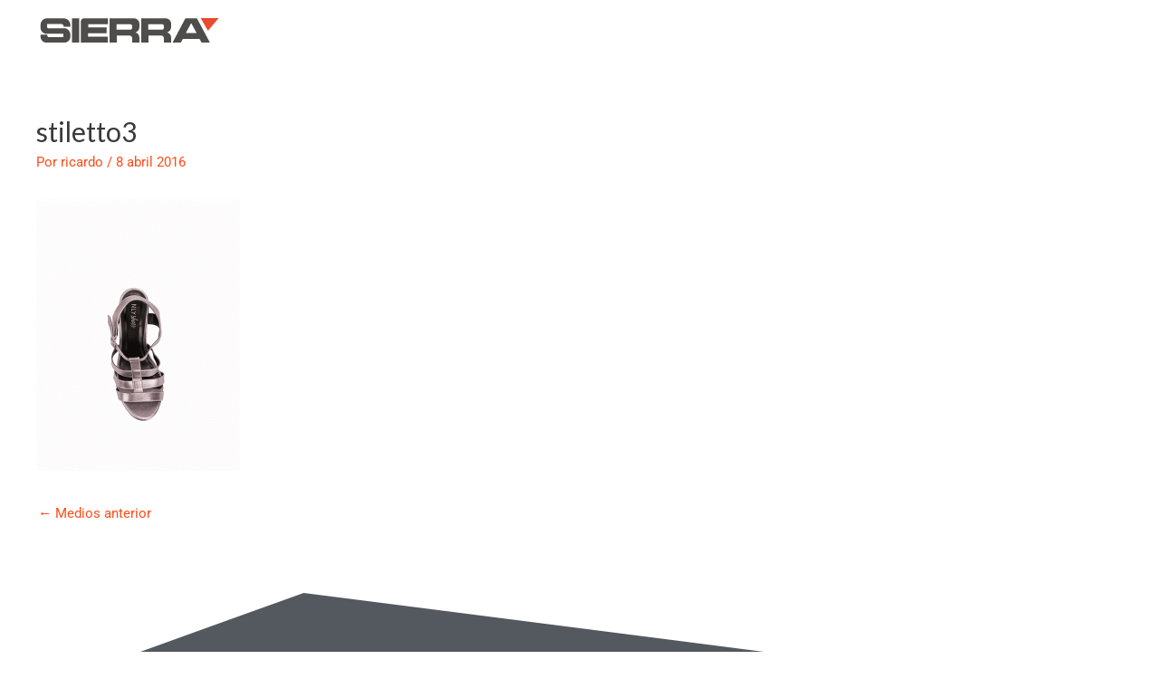

--- FILE ---
content_type: text/css
request_url: https://sierrasac.net/wp-content/uploads/elementor/css/post-1952.css?ver=1766351092
body_size: 6800
content:
.elementor-1952 .elementor-element.elementor-element-020b86f:not(.elementor-motion-effects-element-type-background), .elementor-1952 .elementor-element.elementor-element-020b86f > .elementor-motion-effects-container > .elementor-motion-effects-layer{background-color:#54595F;}.elementor-1952 .elementor-element.elementor-element-020b86f{transition:background 0.3s, border 0.3s, border-radius 0.3s, box-shadow 0.3s;padding:100px 0px 0px 0px;}.elementor-1952 .elementor-element.elementor-element-020b86f > .elementor-background-overlay{transition:background 0.3s, border-radius 0.3s, opacity 0.3s;}.elementor-1952 .elementor-element.elementor-element-020b86f > .elementor-shape-top .elementor-shape-fill{fill:#FFFFFF;}.elementor-1952 .elementor-element.elementor-element-3f37f0a > .elementor-element-populated{margin:20px 0px 0px 0px;--e-column-margin-right:0px;--e-column-margin-left:0px;}.elementor-1952 .elementor-element.elementor-element-c729bdf > .elementor-container > .elementor-column > .elementor-widget-wrap{align-content:flex-start;align-items:flex-start;}.elementor-1952 .elementor-element.elementor-element-6dcfe3b{text-align:left;}.elementor-1952 .elementor-element.elementor-element-1d82f40{margin:0px 0px calc(var(--kit-widget-spacing, 0px) + -11px) 0px;color:#FFFFFF;}.elementor-1952 .elementor-element.elementor-element-2b68c8b{padding:0px 0px 0px 0px;--e-icon-list-icon-size:16px;--icon-vertical-offset:0px;}.elementor-1952 .elementor-element.elementor-element-2b68c8b .elementor-icon-list-icon i{color:#FFFFFF;transition:color 0.3s;}.elementor-1952 .elementor-element.elementor-element-2b68c8b .elementor-icon-list-icon svg{fill:#FFFFFF;transition:fill 0.3s;}.elementor-1952 .elementor-element.elementor-element-2b68c8b .elementor-icon-list-item:hover .elementor-icon-list-icon i{color:#FF4C18;}.elementor-1952 .elementor-element.elementor-element-2b68c8b .elementor-icon-list-item:hover .elementor-icon-list-icon svg{fill:#FF4C18;}.elementor-1952 .elementor-element.elementor-element-2b68c8b .elementor-icon-list-text{color:#ffffff;transition:color 0.3s;}.elementor-1952 .elementor-element.elementor-element-c78593e{--grid-template-columns:repeat(0, auto);text-align:left;--grid-column-gap:5px;--grid-row-gap:0px;}.elementor-1952 .elementor-element.elementor-element-c78593e .elementor-social-icon{background-color:#FFFFFF;}.elementor-1952 .elementor-element.elementor-element-c78593e .elementor-social-icon i{color:#54595F;}.elementor-1952 .elementor-element.elementor-element-c78593e .elementor-social-icon svg{fill:#54595F;}.elementor-1952 .elementor-element.elementor-element-a6f8089 > .elementor-element-populated{text-align:left;padding:0px 0px 0px 0px;}.elementor-1952 .elementor-element.elementor-element-f81b833{margin:40px 0px calc(var(--kit-widget-spacing, 0px) + 0px) 0px;}.elementor-1952 .elementor-element.elementor-element-f81b833 .elementor-heading-title{color:#FFFFFF;}.elementor-1952 .elementor-element.elementor-element-954a239{--divider-border-style:solid;--divider-color:#FF4C18;--divider-border-width:1px;margin:-24px -0px calc(var(--kit-widget-spacing, 0px) + -29px) 0px;}.elementor-1952 .elementor-element.elementor-element-954a239 .elementor-divider-separator{width:20%;margin:0 auto;margin-left:0;}.elementor-1952 .elementor-element.elementor-element-954a239 .elementor-divider{text-align:left;padding-block-start:15px;padding-block-end:15px;}.elementor-1952 .elementor-element.elementor-element-966637f .elementor-icon-list-items:not(.elementor-inline-items) .elementor-icon-list-item:not(:last-child){padding-bottom:calc(10px/2);}.elementor-1952 .elementor-element.elementor-element-966637f .elementor-icon-list-items:not(.elementor-inline-items) .elementor-icon-list-item:not(:first-child){margin-top:calc(10px/2);}.elementor-1952 .elementor-element.elementor-element-966637f .elementor-icon-list-items.elementor-inline-items .elementor-icon-list-item{margin-right:calc(10px/2);margin-left:calc(10px/2);}.elementor-1952 .elementor-element.elementor-element-966637f .elementor-icon-list-items.elementor-inline-items{margin-right:calc(-10px/2);margin-left:calc(-10px/2);}body.rtl .elementor-1952 .elementor-element.elementor-element-966637f .elementor-icon-list-items.elementor-inline-items .elementor-icon-list-item:after{left:calc(-10px/2);}body:not(.rtl) .elementor-1952 .elementor-element.elementor-element-966637f .elementor-icon-list-items.elementor-inline-items .elementor-icon-list-item:after{right:calc(-10px/2);}.elementor-1952 .elementor-element.elementor-element-966637f .elementor-icon-list-icon i{transition:color 0.3s;}.elementor-1952 .elementor-element.elementor-element-966637f .elementor-icon-list-icon svg{transition:fill 0.3s;}.elementor-1952 .elementor-element.elementor-element-966637f{--e-icon-list-icon-size:14px;--icon-vertical-offset:0px;}.elementor-1952 .elementor-element.elementor-element-966637f .elementor-icon-list-text{color:#FFFFFF;transition:color 0.3s;}.elementor-1952 .elementor-element.elementor-element-966637f .elementor-icon-list-item:hover .elementor-icon-list-text{color:rgba(255, 76, 24, 0.8);}.elementor-1952 .elementor-element.elementor-element-90fc412{margin-top:40px;margin-bottom:0px;}.elementor-1952 .elementor-element.elementor-element-27a7a3e{color:#FFFFFF;}.elementor-theme-builder-content-area{height:400px;}.elementor-location-header:before, .elementor-location-footer:before{content:"";display:table;clear:both;}@media(max-width:1024px){.elementor-1952 .elementor-element.elementor-element-020b86f{padding:90px 0px 90px 0px;}.elementor-1952 .elementor-element.elementor-element-7536e11 > .elementor-element-populated{padding:0px 45px 0px 45px;}.elementor-1952 .elementor-element.elementor-element-a6f8089 > .elementor-element-populated{padding:0px 45px 0px 45px;}}@media(max-width:767px){.elementor-1952 .elementor-element.elementor-element-020b86f{padding:060px 0px 60px 0px;}.elementor-1952 .elementor-element.elementor-element-7536e11 > .elementor-element-populated{margin:0px 0px 0px 0px;--e-column-margin-right:0px;--e-column-margin-left:0px;padding:20px 20px 20px 20px;}.elementor-1952 .elementor-element.elementor-element-a6f8089 > .elementor-element-populated{margin:0px 0px 0px 0px;--e-column-margin-right:0px;--e-column-margin-left:0px;padding:15px 15px 15px 15px;}}@media(min-width:768px){.elementor-1952 .elementor-element.elementor-element-7536e11{width:62.917%;}.elementor-1952 .elementor-element.elementor-element-a6f8089{width:37.083%;}.elementor-1952 .elementor-element.elementor-element-4472a68{width:68.827%;}.elementor-1952 .elementor-element.elementor-element-94731de{width:31.102%;}}@media(max-width:1024px) and (min-width:768px){.elementor-1952 .elementor-element.elementor-element-7536e11{width:50%;}.elementor-1952 .elementor-element.elementor-element-a6f8089{width:50%;}}

--- FILE ---
content_type: text/css
request_url: https://sierrasac.net/wp-content/themes/sierra/style.css?ver=1.0.0
body_size: 288
content:
/**
Theme Name: Sierra SAC
Author: RSánchez Marketing Digital
Author URI: https://rsanchez.pe
Description: Sierra SAC
Version: 1.0.0
License: GNU General Public License v2 or later
License URI: http://www.gnu.org/licenses/gpl-2.0.html
Text Domain: sierra-sac
Template: astra
*/